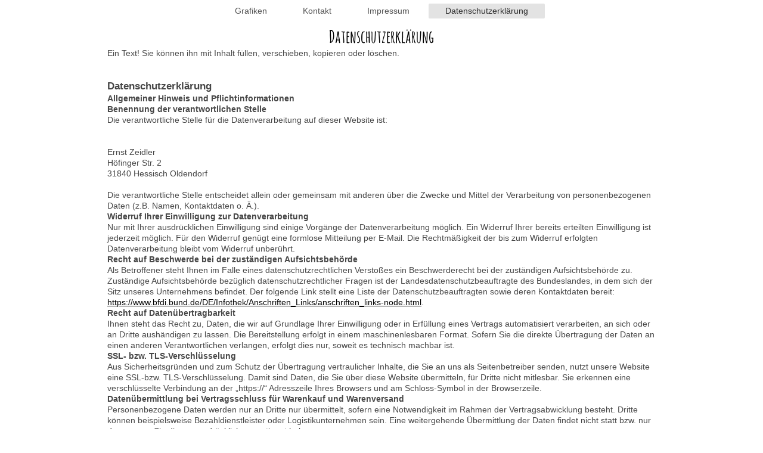

--- FILE ---
content_type: text/html; charset=UTF-8
request_url: https://www.kinooptik.de/datenschutzerkl%C3%A4rung/
body_size: 5810
content:
<!DOCTYPE html>
<html lang="de"  ><head prefix="og: http://ogp.me/ns# fb: http://ogp.me/ns/fb# business: http://ogp.me/ns/business#">
    <meta http-equiv="Content-Type" content="text/html; charset=utf-8"/>
    <meta name="generator" content="IONOS MyWebsite"/>
        
    <link rel="dns-prefetch" href="//cdn.website-start.de/"/>
    <link rel="dns-prefetch" href="//120.mod.mywebsite-editor.com"/>
    <link rel="dns-prefetch" href="https://120.sb.mywebsite-editor.com/"/>
    <link rel="shortcut icon" href="https://www.kinooptik.de/s/misc/favicon.png?1649689986"/>
        <link rel="apple-touch-icon" href="https://www.kinooptik.de/s/misc/touchicon.png?1649689993"/>
        <title>Edge Thinking Projects</title>
    <style type="text/css">@media screen and (max-device-width: 1024px) {.diyw a.switchViewWeb {display: inline !important;}}</style>
    
    <meta name="viewport" content="width=device-width, initial-scale=1, maximum-scale=1, minimal-ui"/>

<meta name="format-detection" content="telephone=no"/>
        <meta name="keywords" content="Filmproduktion, Hochzeitsfilm, Hochzeit, Reportage, Film, günstig, Hameln, billig, Unternehmensfilm, Viral, Spot, Webfilme, Erklärfilm, Werbefilm, Dokumentation, Reportage, Kurzfilm, Filmfestival, bezahlbar"/>
            <meta name="description" content="Edge Thinking Projects"/>
            <meta name="robots" content="index,follow"/>
        <link href="//cdn.website-start.de/templates/2134/style.css?1763478093678" rel="stylesheet" type="text/css"/>
    <link href="https://www.kinooptik.de/s/style/theming.css?1728036761" rel="stylesheet" type="text/css"/>
    <link href="//cdn.website-start.de/app/cdn/min/group/web.css?1763478093678" rel="stylesheet" type="text/css"/>
<link href="//cdn.website-start.de/app/cdn/min/moduleserver/css/de_DE/common,shoppingbasket?1763478093678" rel="stylesheet" type="text/css"/>
    <link href="//cdn.website-start.de/app/cdn/min/group/mobilenavigation.css?1763478093678" rel="stylesheet" type="text/css"/>
    <link href="https://120.sb.mywebsite-editor.com/app/logstate2-css.php?site=69358322&amp;t=1764718731" rel="stylesheet" type="text/css"/>

<script type="text/javascript">
    /* <![CDATA[ */
var stagingMode = '';
    /* ]]> */
</script>
<script src="https://120.sb.mywebsite-editor.com/app/logstate-js.php?site=69358322&amp;t=1764718731"></script>

    <link href="//cdn.website-start.de/templates/2134/print.css?1763478093678" rel="stylesheet" media="print" type="text/css"/>
    <script type="text/javascript">
    /* <![CDATA[ */
    var systemurl = 'https://120.sb.mywebsite-editor.com/';
    var webPath = '/';
    var proxyName = '';
    var webServerName = 'www.kinooptik.de';
    var sslServerUrl = 'https://www.kinooptik.de';
    var nonSslServerUrl = 'http://www.kinooptik.de';
    var webserverProtocol = 'http://';
    var nghScriptsUrlPrefix = '//120.mod.mywebsite-editor.com';
    var sessionNamespace = 'DIY_SB';
    var jimdoData = {
        cdnUrl:  '//cdn.website-start.de/',
        messages: {
            lightBox: {
    image : 'Bild',
    of: 'von'
}

        },
        isTrial: 0,
        pageId: 350830    };
    var script_basisID = "69358322";

    diy = window.diy || {};
    diy.web = diy.web || {};

        diy.web.jsBaseUrl = "//cdn.website-start.de/s/build/";

    diy.context = diy.context || {};
    diy.context.type = diy.context.type || 'web';
    /* ]]> */
</script>

<script type="text/javascript" src="//cdn.website-start.de/app/cdn/min/group/web.js?1763478093678" crossorigin="anonymous"></script><script type="text/javascript" src="//cdn.website-start.de/s/build/web.bundle.js?1763478093678" crossorigin="anonymous"></script><script type="text/javascript" src="//cdn.website-start.de/app/cdn/min/group/mobilenavigation.js?1763478093678" crossorigin="anonymous"></script><script src="//cdn.website-start.de/app/cdn/min/moduleserver/js/de_DE/common,shoppingbasket?1763478093678"></script>
<script type="text/javascript" src="https://cdn.website-start.de/proxy/apps/static/resource/dependencies/"></script><script type="text/javascript">
                    if (typeof require !== 'undefined') {
                        require.config({
                            waitSeconds : 10,
                            baseUrl : 'https://cdn.website-start.de/proxy/apps/static/js/'
                        });
                    }
                </script><script type="text/javascript">if (window.jQuery) {window.jQuery_1and1 = window.jQuery;}</script>
<link rel="canonical" href="http://www.kinooptik.de/"/>
<meta property="og:url" content="http://www.kinooptik.de/"/>
<meta property="og:title" content="Edge Thinking"/>
<meta property="og:description" content="Edge Thinking Projects"/>
<meta property="og:type" content="company"/>
<meta property="og:image" content="http://www.kinooptik.de/s/misc/logo.png?t=1466868437"/>
<meta property="og:site_name" content="bodo.bobsonic"/>

<script async="" src="https://www.googletagmanager.com/gtag/js?id=G-V2FWY7S1B0" type="text/javascript">
</script>

<script type="text/javascript">
//<![CDATA[
  window.dataLayer = window.dataLayer || [];
  function gtag(){dataLayer.push(arguments);}
  gtag('js', new Date());

  gtag('config', 'G-V2FWY7S1B0');
//]]>
</script>
<script type="text/javascript">if (window.jQuery_1and1) {window.jQuery = window.jQuery_1and1;}</script>
<script type="text/javascript" src="//cdn.website-start.de/app/cdn/min/group/pfcsupport.js?1763478093678" crossorigin="anonymous"></script>    <meta property="og:type" content="business.business"/>
    <meta property="og:url" content="https://www.kinooptik.de/datenschutzerklärung/"/>
    <meta property="og:title" content="Edge Thinking Projects"/>
            <meta property="og:description" content="Edge Thinking Projects"/>
                <meta property="og:image" content="https://www.kinooptik.de/s/img/emotionheader.gif"/>
        <meta property="business:contact_data:country_name" content="Deutschland"/>
    <meta property="business:contact_data:street_address" content="Höfinger Str. 2"/>
    <meta property="business:contact_data:locality" content="Hameln"/>
    
    <meta property="business:contact_data:email" content="bz.1@gmx.de"/>
    <meta property="business:contact_data:postal_code" content="31789"/>
    <meta property="business:contact_data:phone_number" content=" 15208271780"/>
    
    
</head>


<body class="body   cc-pagemode-default diyfeNoSidebar diy-layout-fullWidth diy-market-de_DE" data-pageid="350830" id="page-350830">
    
    <div class="diyw">
        <div class="diyweb">
<div class="diywebGutter">
<div class="diywebHeader diyfeCA diyfeCA2">

<div class="diywebHeader-item diywebMobileNavigation">

<nav id="diyfeMobileNav" class="diyfeCA diyfeCA2" role="navigation">
    <a title="Navigation aufklappen/zuklappen">Navigation aufklappen/zuklappen</a>
    <ul class="mainNav1"><li class=" hasSubNavigation"><a data-page-id="391562" href="https://www.kinooptik.de/" class=" level_1"><span>Grafiken</span></a></li><li class=" hasSubNavigation"><a data-page-id="381469" href="https://www.kinooptik.de/kontakt-1/" class=" level_1"><span>Kontakt</span></a></li><li class=" hasSubNavigation"><a data-page-id="108446" href="https://www.kinooptik.de/impressum/" class=" level_1"><span>Impressum</span></a></li><li class="current hasSubNavigation"><a data-page-id="350830" href="https://www.kinooptik.de/datenschutzerklärung/" class="current level_1"><span>Datenschutzerklärung</span></a></li></ul></nav>
</div>
<div class="diywebHeader-item diywebLogoArea">

    <style type="text/css" media="all">
        /* <![CDATA[ */
                .diyw #website-logo {
            text-align: left !important;
                    }
        
                /* ]]> */
    </style>

    <div id="website-logo">
    
            </div>


</div>

<div class="diywebHeader-item diywebDesktopNavigation">
<div class="diywebMainNavigation">
<div class="webnavigation"><ul id="mainNav1" class="mainNav1"><li class="navTopItemGroup_1"><a data-page-id="391562" href="https://www.kinooptik.de/" class="level_1"><span>Grafiken</span></a></li><li class="navTopItemGroup_2"><a data-page-id="381469" href="https://www.kinooptik.de/kontakt-1/" class="level_1"><span>Kontakt</span></a></li><li class="navTopItemGroup_3"><a data-page-id="108446" href="https://www.kinooptik.de/impressum/" class="level_1"><span>Impressum</span></a></li><li class="navTopItemGroup_4"><a data-page-id="350830" href="https://www.kinooptik.de/datenschutzerklärung/" class="current level_1"><span>Datenschutzerklärung</span></a></li></ul></div>
<div class="webnavigation"></div>
<div class="webnavigation"></div>
</div>
</div>
</div>
</div>

<div class="diywebContent">
<div class="diywebGutter">
<div class="diywebMain">
<div class="diyfeCA diyfeCA1">

        <div id="content_area">
        	<div id="content_start"></div>
        	
        
        <div id="matrix_887084" class="sortable-matrix" data-matrixId="887084"><div class="n module-type-header diyfeLiveArea "> <h1><span class="diyfeDecoration">Datenschutzerklärung</span></h1> </div><div class="n module-type-text diyfeLiveArea "> <p>Ein Text! Sie können ihn mit Inhalt füllen, verschieben, kopieren oder löschen.</p><p> </p><p> </p> </div><div class="n module-type-text diyfeLiveArea "> <div style="display:block;">
<p><strong><big>Datenschutzerklärung</big></strong></p>
<p><strong>Allgemeiner Hinweis und Pflichtinformationen</strong></p>
<p><strong>Benennung der verantwortlichen Stelle</strong></p>
<p>Die verantwortliche Stelle für die Datenverarbeitung auf dieser Website ist:</p>
<p> </p>
<p> </p>
<p>Ernst Zeidler<br/>
Höfinger Str. 2</p>
<p>31840 Hessisch Oldendorf</p>
<p> </p>
<p>Die verantwortliche Stelle entscheidet allein oder gemeinsam mit anderen über die Zwecke und Mittel der Verarbeitung von personenbezogenen Daten (z.B. Namen, Kontaktdaten o. Ä.).</p>
<p><strong>Widerruf Ihrer Einwilligung zur Datenverarbeitung</strong></p>
<p>Nur mit Ihrer ausdrücklichen Einwilligung sind einige Vorgänge der Datenverarbeitung möglich. Ein Widerruf Ihrer bereits erteilten Einwilligung ist jederzeit möglich. Für den Widerruf genügt eine
formlose Mitteilung per E-Mail. Die Rechtmäßigkeit der bis zum Widerruf erfolgten Datenverarbeitung bleibt vom Widerruf unberührt.</p>
<p><strong>Recht auf Beschwerde bei der zuständigen Aufsichtsbehörde</strong></p>
<p>Als Betroffener steht Ihnen im Falle eines datenschutzrechtlichen Verstoßes ein Beschwerderecht bei der zuständigen Aufsichtsbehörde zu. Zuständige Aufsichtsbehörde bezüglich
datenschutzrechtlicher Fragen ist der Landesdatenschutzbeauftragte des Bundeslandes, in dem sich der Sitz unseres Unternehmens befindet. Der folgende Link stellt eine Liste der
Datenschutzbeauftragten sowie deren Kontaktdaten bereit: <a href="https://www.bfdi.bund.de/DE/Infothek/Anschriften_Links/anschriften_links-node.html" target="_blank">https://www.bfdi.bund.de/DE/Infothek/Anschriften_Links/anschriften_links-node.html</a>.</p>
<p><strong>Recht auf Datenübertragbarkeit</strong></p>
<p>Ihnen steht das Recht zu, Daten, die wir auf Grundlage Ihrer Einwilligung oder in Erfüllung eines Vertrags automatisiert verarbeiten, an sich oder an Dritte aushändigen zu lassen. Die
Bereitstellung erfolgt in einem maschinenlesbaren Format. Sofern Sie die direkte Übertragung der Daten an einen anderen Verantwortlichen verlangen, erfolgt dies nur, soweit es technisch machbar
ist.</p>
<p><strong>SSL- bzw. TLS-Verschlüsselung</strong></p>
<p>Aus Sicherheitsgründen und zum Schutz der Übertragung vertraulicher Inhalte, die Sie an uns als Seitenbetreiber senden, nutzt unsere Website eine SSL-bzw. TLS-Verschlüsselung. Damit sind Daten,
die Sie über diese Website übermitteln, für Dritte nicht mitlesbar. Sie erkennen eine verschlüsselte Verbindung an der „https://“ Adresszeile Ihres Browsers und am Schloss-Symbol in der
Browserzeile.</p>
</div>
<div style="display:block;">
<p><strong>Datenübermittlung bei Vertragsschluss für Warenkauf und Warenversand</strong></p>
<p>Personenbezogene Daten werden nur an Dritte nur übermittelt, sofern eine Notwendigkeit im Rahmen der Vertragsabwicklung besteht. Dritte können beispielsweise Bezahldienstleister oder
Logistikunternehmen sein. Eine weitergehende Übermittlung der Daten findet nicht statt bzw. nur dann, wenn Sie dieser ausdrücklich zugestimmt haben.</p>
<p>Grundlage für die Datenverarbeitung ist Art. 6 Abs. 1 lit. b DSGVO, der die Verarbeitung von Daten zur Erfüllung eines Vertrags oder vorvertraglicher Maßnahmen gestattet.</p>
</div>
<div style="display:block;">
<p><strong>Registrierung auf dieser Website</strong></p>
<p>Zur Nutzung bestimmter Funktionen können Sie sich auf unserer Website registrieren. Die übermittelten Daten dienen ausschließlich zum Zwecke der Nutzung des jeweiligen Angebotes oder Dienstes. Bei
der Registrierung abgefragte Pflichtangaben sind vollständig anzugeben. Andernfalls werden wir die Registrierung ablehnen.</p>
<p>Im Falle wichtiger Änderungen, etwa aus technischen Gründen, informieren wir Sie per E-Mail. Die E-Mail wird an die Adresse versendet, die bei der Registrierung angegeben wurde.</p>
<p>Die Verarbeitung der bei der Registrierung eingegebenen Daten erfolgt auf Grundlage Ihrer Einwilligung (Art. 6 Abs. 1 lit. a DSGVO). Ein Widerruf Ihrer bereits erteilten Einwilligung ist jederzeit
möglich. Für den Widerruf genügt eine formlose Mitteilung per E-Mail. Die Rechtmäßigkeit der bereits erfolgten Datenverarbeitung bleibt vom Widerruf unberührt.</p>
<p>Wir speichern die bei der Registrierung erfassten Daten während des Zeitraums, den Sie auf unserer Website registriert sind. Ihren Daten werden gelöscht, sollten Sie Ihre Registrierung aufheben.
Gesetzliche Aufbewahrungsfristen bleiben unberührt.</p>
</div>
<div style="display:block;">
<p><strong>Kontaktformular</strong></p>
<p>Per Kontaktformular übermittelte Daten werden einschließlich Ihrer Kontaktdaten gespeichert, um Ihre Anfrage bearbeiten zu können oder um für Anschlussfragen bereitzustehen. Eine Weitergabe dieser
Daten findet ohne Ihre Einwilligung nicht statt.</p>
<p>Die Verarbeitung der in das Kontaktformular eingegebenen Daten erfolgt ausschließlich auf Grundlage Ihrer Einwilligung (Art. 6 Abs. 1 lit. a DSGVO). Ein Widerruf Ihrer bereits erteilten
Einwilligung ist jederzeit möglich. Für den Widerruf genügt eine formlose Mitteilung per E-Mail. Die Rechtmäßigkeit der bis zum Widerruf erfolgten Datenverarbeitungsvorgänge bleibt vom Widerruf
unberührt.</p>
<p>Über das Kontaktformular übermittelte Daten verbleiben bei uns, bis Sie uns zur Löschung auffordern, Ihre Einwilligung zur Speicherung widerrufen oder keine Notwendigkeit der Datenspeicherung mehr
besteht. Zwingende gesetzliche Bestimmungen - insbesondere Aufbewahrungsfristen - bleiben unberührt.</p>
</div>
<div style="display:block;">
<p><strong>YouTube</strong></p>
<p>Für Integration und Darstellung von Videoinhalten nutzt unsere Website Plugins von YouTube. Anbieter des Videoportals ist die YouTube, LLC, 901 Cherry Ave., San Bruno, CA 94066, USA.</p>
<p>Bei Aufruf einer Seite mit integriertem YouTube-Plugin wird eine Verbindung zu den Servern von YouTube hergestellt. YouTube erfährt hierdurch, welche unserer Seiten Sie aufgerufen haben.</p>
<p>YouTube kann Ihr Surfverhalten direkt Ihrem persönlichen Profil zuzuordvnen, sollten Sie in Ihrem YouTube Konto eingeloggt sein. Durch vorheriges Ausloggen haben Sie die Möglichkeit, dies zu
unterbinden.</p>
<p>Die Nutzung von YouTube erfolgt im Interesse einer ansprechenden Darstellung unserer Online-Angebote. Dies stellt ein berechtigtes Interesse im Sinne von Art. 6 Abs. 1 lit. f DSGVO dar.</p>
<p>Einzelheiten zum Umgang mit Nutzerdaten finden Sie in der Datenschutzerklärung von YouTube unter: <a href="https://www.google.de/intl/de/policies/privacy">https://www.google.de/intl/de/policies/privacy</a>.</p>
<p><strong>Grafiken / Bildressourcen</strong></p>
<p>von Pexels.com,</p>
<p>Freepik.com,</p>
<p>Pixabay.com,</p>
<p>entsprechend der Bildnutzungsvereinbarungen,</p>
<p>eigene Aufnahmen,</p>
<p>Aufnahmen der abgebildeten Künstler selbst</p>
</div>
<div style="display:block;">
<p> </p>
<p><small>Quelle: Datenschutz-Konfigurator von <a href="http://www.mein-datenschutzbeauftragter.de" target="_blank">mein-datenschutzbeauftragter.de</a></small></p>
</div> </div></div>
        
        
        </div>
</div>
</div>
<div class="diywebSecondary diyfeCA diyfeCA3">
<div class="diywebGutter">

</div>

</div>
</div>
</div>


<div class="diywebGutter">
<div class="diywebFooter diyfeCA diyfeCA4">
<div class="diywebGutter">
<div id="contentfooter">
    <div class="leftrow">
                        <a rel="nofollow" href="javascript:window.print();">
                    <img class="inline" height="14" width="18" src="//cdn.website-start.de/s/img/cc/printer.gif" alt=""/>
                    Druckversion                </a> <span class="footer-separator">|</span>
                <a href="https://www.kinooptik.de/sitemap/">Sitemap</a>
                        <br/> © 2025
            </div>
    <script type="text/javascript">
        window.diy.ux.Captcha.locales = {
            generateNewCode: 'Neuen Code generieren',
            enterCode: 'Bitte geben Sie den Code ein'
        };
        window.diy.ux.Cap2.locales = {
            generateNewCode: 'Neuen Code generieren',
            enterCode: 'Bitte geben Sie den Code ein'
        };
    </script>
    <div class="rightrow">
                    <span class="loggedout">
                <a rel="nofollow" id="login" href="https://login.1and1-editor.com/69358322/www.kinooptik.de/de?pageId=350830">
                    Login                </a>
            </span>
                <p><a class="diyw switchViewWeb" href="javascript:switchView('desktop');">Webansicht</a><a class="diyw switchViewMobile" href="javascript:switchView('mobile');">Mobile-Ansicht</a></p>
                <span class="loggedin">
            <a rel="nofollow" id="logout" href="https://120.sb.mywebsite-editor.com/app/cms/logout.php">Logout</a> <span class="footer-separator">|</span>
            <a rel="nofollow" id="edit" href="https://120.sb.mywebsite-editor.com/app/69358322/350830/">Seite bearbeiten</a>
        </span>
    </div>
</div>
            <div id="loginbox" class="hidden">
                <script type="text/javascript">
                    /* <![CDATA[ */
                    function forgotpw_popup() {
                        var url = 'https://passwort.1und1.de/xml/request/RequestStart';
                        fenster = window.open(url, "fenster1", "width=600,height=400,status=yes,scrollbars=yes,resizable=yes");
                        // IE8 doesn't return the window reference instantly or at all.
                        // It may appear the call failed and fenster is null
                        if (fenster && fenster.focus) {
                            fenster.focus();
                        }
                    }
                    /* ]]> */
                </script>
                                <img class="logo" src="//cdn.website-start.de/s/img/logo.gif" alt="IONOS" title="IONOS"/>

                <div id="loginboxOuter"></div>
            </div>
        

</div>
</div>
</div>
</div>
    </div>

    
    </body>


<!-- rendered at Tue, 02 Dec 2025 11:09:36 +0100 -->
</html>


--- FILE ---
content_type: text/css
request_url: https://cdn.website-start.de/templates/2134/print.css?1763478093678
body_size: 276
content:
* {
	color: #000 !important;
	background: #fff !important;
	border: none !important;
	position: static !important;
}

body {
	background: #fff;
	color: #000;
	font-family: serif;
	font-size: 12pt;
	margin:0.5cm;
	padding: 0;
}

/* when printing, display sidebar under main content, with 100% width, for readability */
.diywebMain, .diywebSecondary {
	float: none !important;
	width: 100% !important;
}

/* hide all editing elements */
.diye {
	display: none;
}